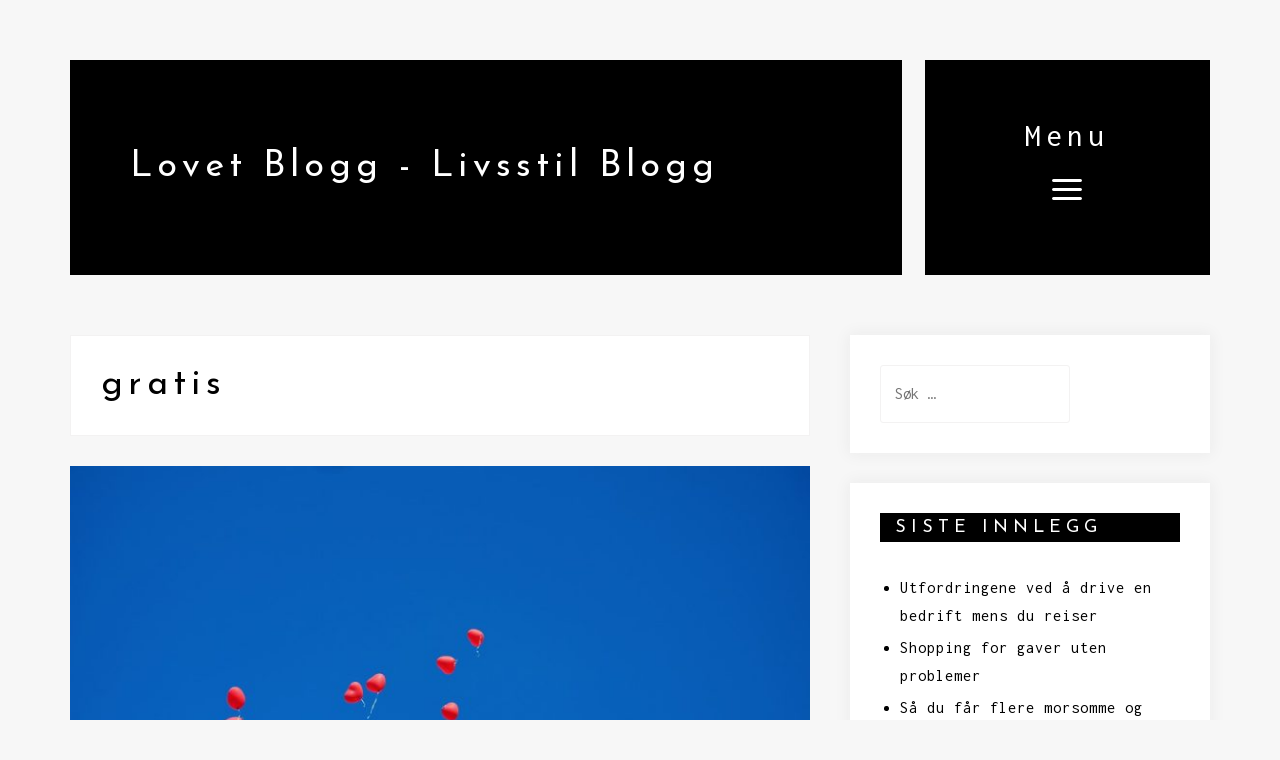

--- FILE ---
content_type: text/html; charset=UTF-8
request_url: http://www.lovet.nu/tag/gratis/
body_size: 32400
content:
<!DOCTYPE html>
<html lang="nb-NO">
<head>
<meta charset="UTF-8">
<meta name="viewport" content="width=device-width, initial-scale=1">
<link rel="profile" href="http://gmpg.org/xfn/11">

<title>gratis &#8211; Lovet  Blogg &#8211; Livsstil Blogg</title>
<meta name='robots' content='max-image-preview:large' />
	<style>img:is([sizes="auto" i], [sizes^="auto," i]) { contain-intrinsic-size: 3000px 1500px }</style>
	<link rel='dns-prefetch' href='//fonts.googleapis.com' />
<link rel="alternate" type="application/rss+xml" title="Lovet  Blogg - Livsstil Blogg &raquo; strøm" href="http://www.lovet.nu/feed/" />
<link rel="alternate" type="application/rss+xml" title="Lovet  Blogg - Livsstil Blogg &raquo; kommentarstrøm" href="http://www.lovet.nu/comments/feed/" />
<link rel="alternate" type="application/rss+xml" title="Lovet  Blogg - Livsstil Blogg &raquo; gratis stikkord-strøm" href="http://www.lovet.nu/tag/gratis/feed/" />
<script type="text/javascript">
/* <![CDATA[ */
window._wpemojiSettings = {"baseUrl":"https:\/\/s.w.org\/images\/core\/emoji\/15.0.3\/72x72\/","ext":".png","svgUrl":"https:\/\/s.w.org\/images\/core\/emoji\/15.0.3\/svg\/","svgExt":".svg","source":{"concatemoji":"http:\/\/www.lovet.nu\/wp-includes\/js\/wp-emoji-release.min.js?ver=6.7.1"}};
/*! This file is auto-generated */
!function(i,n){var o,s,e;function c(e){try{var t={supportTests:e,timestamp:(new Date).valueOf()};sessionStorage.setItem(o,JSON.stringify(t))}catch(e){}}function p(e,t,n){e.clearRect(0,0,e.canvas.width,e.canvas.height),e.fillText(t,0,0);var t=new Uint32Array(e.getImageData(0,0,e.canvas.width,e.canvas.height).data),r=(e.clearRect(0,0,e.canvas.width,e.canvas.height),e.fillText(n,0,0),new Uint32Array(e.getImageData(0,0,e.canvas.width,e.canvas.height).data));return t.every(function(e,t){return e===r[t]})}function u(e,t,n){switch(t){case"flag":return n(e,"\ud83c\udff3\ufe0f\u200d\u26a7\ufe0f","\ud83c\udff3\ufe0f\u200b\u26a7\ufe0f")?!1:!n(e,"\ud83c\uddfa\ud83c\uddf3","\ud83c\uddfa\u200b\ud83c\uddf3")&&!n(e,"\ud83c\udff4\udb40\udc67\udb40\udc62\udb40\udc65\udb40\udc6e\udb40\udc67\udb40\udc7f","\ud83c\udff4\u200b\udb40\udc67\u200b\udb40\udc62\u200b\udb40\udc65\u200b\udb40\udc6e\u200b\udb40\udc67\u200b\udb40\udc7f");case"emoji":return!n(e,"\ud83d\udc26\u200d\u2b1b","\ud83d\udc26\u200b\u2b1b")}return!1}function f(e,t,n){var r="undefined"!=typeof WorkerGlobalScope&&self instanceof WorkerGlobalScope?new OffscreenCanvas(300,150):i.createElement("canvas"),a=r.getContext("2d",{willReadFrequently:!0}),o=(a.textBaseline="top",a.font="600 32px Arial",{});return e.forEach(function(e){o[e]=t(a,e,n)}),o}function t(e){var t=i.createElement("script");t.src=e,t.defer=!0,i.head.appendChild(t)}"undefined"!=typeof Promise&&(o="wpEmojiSettingsSupports",s=["flag","emoji"],n.supports={everything:!0,everythingExceptFlag:!0},e=new Promise(function(e){i.addEventListener("DOMContentLoaded",e,{once:!0})}),new Promise(function(t){var n=function(){try{var e=JSON.parse(sessionStorage.getItem(o));if("object"==typeof e&&"number"==typeof e.timestamp&&(new Date).valueOf()<e.timestamp+604800&&"object"==typeof e.supportTests)return e.supportTests}catch(e){}return null}();if(!n){if("undefined"!=typeof Worker&&"undefined"!=typeof OffscreenCanvas&&"undefined"!=typeof URL&&URL.createObjectURL&&"undefined"!=typeof Blob)try{var e="postMessage("+f.toString()+"("+[JSON.stringify(s),u.toString(),p.toString()].join(",")+"));",r=new Blob([e],{type:"text/javascript"}),a=new Worker(URL.createObjectURL(r),{name:"wpTestEmojiSupports"});return void(a.onmessage=function(e){c(n=e.data),a.terminate(),t(n)})}catch(e){}c(n=f(s,u,p))}t(n)}).then(function(e){for(var t in e)n.supports[t]=e[t],n.supports.everything=n.supports.everything&&n.supports[t],"flag"!==t&&(n.supports.everythingExceptFlag=n.supports.everythingExceptFlag&&n.supports[t]);n.supports.everythingExceptFlag=n.supports.everythingExceptFlag&&!n.supports.flag,n.DOMReady=!1,n.readyCallback=function(){n.DOMReady=!0}}).then(function(){return e}).then(function(){var e;n.supports.everything||(n.readyCallback(),(e=n.source||{}).concatemoji?t(e.concatemoji):e.wpemoji&&e.twemoji&&(t(e.twemoji),t(e.wpemoji)))}))}((window,document),window._wpemojiSettings);
/* ]]> */
</script>
<link rel='stylesheet' id='rikke-bootstrap-css' href='http://www.lovet.nu/wp-content/themes/rikke/css/bootstrap/bootstrap.min.css?ver=1' type='text/css' media='all' />
<style id='wp-emoji-styles-inline-css' type='text/css'>

	img.wp-smiley, img.emoji {
		display: inline !important;
		border: none !important;
		box-shadow: none !important;
		height: 1em !important;
		width: 1em !important;
		margin: 0 0.07em !important;
		vertical-align: -0.1em !important;
		background: none !important;
		padding: 0 !important;
	}
</style>
<link rel='stylesheet' id='wp-block-library-css' href='http://www.lovet.nu/wp-includes/css/dist/block-library/style.min.css?ver=6.7.1' type='text/css' media='all' />
<style id='classic-theme-styles-inline-css' type='text/css'>
/*! This file is auto-generated */
.wp-block-button__link{color:#fff;background-color:#32373c;border-radius:9999px;box-shadow:none;text-decoration:none;padding:calc(.667em + 2px) calc(1.333em + 2px);font-size:1.125em}.wp-block-file__button{background:#32373c;color:#fff;text-decoration:none}
</style>
<style id='global-styles-inline-css' type='text/css'>
:root{--wp--preset--aspect-ratio--square: 1;--wp--preset--aspect-ratio--4-3: 4/3;--wp--preset--aspect-ratio--3-4: 3/4;--wp--preset--aspect-ratio--3-2: 3/2;--wp--preset--aspect-ratio--2-3: 2/3;--wp--preset--aspect-ratio--16-9: 16/9;--wp--preset--aspect-ratio--9-16: 9/16;--wp--preset--color--black: #000000;--wp--preset--color--cyan-bluish-gray: #abb8c3;--wp--preset--color--white: #ffffff;--wp--preset--color--pale-pink: #f78da7;--wp--preset--color--vivid-red: #cf2e2e;--wp--preset--color--luminous-vivid-orange: #ff6900;--wp--preset--color--luminous-vivid-amber: #fcb900;--wp--preset--color--light-green-cyan: #7bdcb5;--wp--preset--color--vivid-green-cyan: #00d084;--wp--preset--color--pale-cyan-blue: #8ed1fc;--wp--preset--color--vivid-cyan-blue: #0693e3;--wp--preset--color--vivid-purple: #9b51e0;--wp--preset--gradient--vivid-cyan-blue-to-vivid-purple: linear-gradient(135deg,rgba(6,147,227,1) 0%,rgb(155,81,224) 100%);--wp--preset--gradient--light-green-cyan-to-vivid-green-cyan: linear-gradient(135deg,rgb(122,220,180) 0%,rgb(0,208,130) 100%);--wp--preset--gradient--luminous-vivid-amber-to-luminous-vivid-orange: linear-gradient(135deg,rgba(252,185,0,1) 0%,rgba(255,105,0,1) 100%);--wp--preset--gradient--luminous-vivid-orange-to-vivid-red: linear-gradient(135deg,rgba(255,105,0,1) 0%,rgb(207,46,46) 100%);--wp--preset--gradient--very-light-gray-to-cyan-bluish-gray: linear-gradient(135deg,rgb(238,238,238) 0%,rgb(169,184,195) 100%);--wp--preset--gradient--cool-to-warm-spectrum: linear-gradient(135deg,rgb(74,234,220) 0%,rgb(151,120,209) 20%,rgb(207,42,186) 40%,rgb(238,44,130) 60%,rgb(251,105,98) 80%,rgb(254,248,76) 100%);--wp--preset--gradient--blush-light-purple: linear-gradient(135deg,rgb(255,206,236) 0%,rgb(152,150,240) 100%);--wp--preset--gradient--blush-bordeaux: linear-gradient(135deg,rgb(254,205,165) 0%,rgb(254,45,45) 50%,rgb(107,0,62) 100%);--wp--preset--gradient--luminous-dusk: linear-gradient(135deg,rgb(255,203,112) 0%,rgb(199,81,192) 50%,rgb(65,88,208) 100%);--wp--preset--gradient--pale-ocean: linear-gradient(135deg,rgb(255,245,203) 0%,rgb(182,227,212) 50%,rgb(51,167,181) 100%);--wp--preset--gradient--electric-grass: linear-gradient(135deg,rgb(202,248,128) 0%,rgb(113,206,126) 100%);--wp--preset--gradient--midnight: linear-gradient(135deg,rgb(2,3,129) 0%,rgb(40,116,252) 100%);--wp--preset--font-size--small: 13px;--wp--preset--font-size--medium: 20px;--wp--preset--font-size--large: 36px;--wp--preset--font-size--x-large: 42px;--wp--preset--spacing--20: 0.44rem;--wp--preset--spacing--30: 0.67rem;--wp--preset--spacing--40: 1rem;--wp--preset--spacing--50: 1.5rem;--wp--preset--spacing--60: 2.25rem;--wp--preset--spacing--70: 3.38rem;--wp--preset--spacing--80: 5.06rem;--wp--preset--shadow--natural: 6px 6px 9px rgba(0, 0, 0, 0.2);--wp--preset--shadow--deep: 12px 12px 50px rgba(0, 0, 0, 0.4);--wp--preset--shadow--sharp: 6px 6px 0px rgba(0, 0, 0, 0.2);--wp--preset--shadow--outlined: 6px 6px 0px -3px rgba(255, 255, 255, 1), 6px 6px rgba(0, 0, 0, 1);--wp--preset--shadow--crisp: 6px 6px 0px rgba(0, 0, 0, 1);}:where(.is-layout-flex){gap: 0.5em;}:where(.is-layout-grid){gap: 0.5em;}body .is-layout-flex{display: flex;}.is-layout-flex{flex-wrap: wrap;align-items: center;}.is-layout-flex > :is(*, div){margin: 0;}body .is-layout-grid{display: grid;}.is-layout-grid > :is(*, div){margin: 0;}:where(.wp-block-columns.is-layout-flex){gap: 2em;}:where(.wp-block-columns.is-layout-grid){gap: 2em;}:where(.wp-block-post-template.is-layout-flex){gap: 1.25em;}:where(.wp-block-post-template.is-layout-grid){gap: 1.25em;}.has-black-color{color: var(--wp--preset--color--black) !important;}.has-cyan-bluish-gray-color{color: var(--wp--preset--color--cyan-bluish-gray) !important;}.has-white-color{color: var(--wp--preset--color--white) !important;}.has-pale-pink-color{color: var(--wp--preset--color--pale-pink) !important;}.has-vivid-red-color{color: var(--wp--preset--color--vivid-red) !important;}.has-luminous-vivid-orange-color{color: var(--wp--preset--color--luminous-vivid-orange) !important;}.has-luminous-vivid-amber-color{color: var(--wp--preset--color--luminous-vivid-amber) !important;}.has-light-green-cyan-color{color: var(--wp--preset--color--light-green-cyan) !important;}.has-vivid-green-cyan-color{color: var(--wp--preset--color--vivid-green-cyan) !important;}.has-pale-cyan-blue-color{color: var(--wp--preset--color--pale-cyan-blue) !important;}.has-vivid-cyan-blue-color{color: var(--wp--preset--color--vivid-cyan-blue) !important;}.has-vivid-purple-color{color: var(--wp--preset--color--vivid-purple) !important;}.has-black-background-color{background-color: var(--wp--preset--color--black) !important;}.has-cyan-bluish-gray-background-color{background-color: var(--wp--preset--color--cyan-bluish-gray) !important;}.has-white-background-color{background-color: var(--wp--preset--color--white) !important;}.has-pale-pink-background-color{background-color: var(--wp--preset--color--pale-pink) !important;}.has-vivid-red-background-color{background-color: var(--wp--preset--color--vivid-red) !important;}.has-luminous-vivid-orange-background-color{background-color: var(--wp--preset--color--luminous-vivid-orange) !important;}.has-luminous-vivid-amber-background-color{background-color: var(--wp--preset--color--luminous-vivid-amber) !important;}.has-light-green-cyan-background-color{background-color: var(--wp--preset--color--light-green-cyan) !important;}.has-vivid-green-cyan-background-color{background-color: var(--wp--preset--color--vivid-green-cyan) !important;}.has-pale-cyan-blue-background-color{background-color: var(--wp--preset--color--pale-cyan-blue) !important;}.has-vivid-cyan-blue-background-color{background-color: var(--wp--preset--color--vivid-cyan-blue) !important;}.has-vivid-purple-background-color{background-color: var(--wp--preset--color--vivid-purple) !important;}.has-black-border-color{border-color: var(--wp--preset--color--black) !important;}.has-cyan-bluish-gray-border-color{border-color: var(--wp--preset--color--cyan-bluish-gray) !important;}.has-white-border-color{border-color: var(--wp--preset--color--white) !important;}.has-pale-pink-border-color{border-color: var(--wp--preset--color--pale-pink) !important;}.has-vivid-red-border-color{border-color: var(--wp--preset--color--vivid-red) !important;}.has-luminous-vivid-orange-border-color{border-color: var(--wp--preset--color--luminous-vivid-orange) !important;}.has-luminous-vivid-amber-border-color{border-color: var(--wp--preset--color--luminous-vivid-amber) !important;}.has-light-green-cyan-border-color{border-color: var(--wp--preset--color--light-green-cyan) !important;}.has-vivid-green-cyan-border-color{border-color: var(--wp--preset--color--vivid-green-cyan) !important;}.has-pale-cyan-blue-border-color{border-color: var(--wp--preset--color--pale-cyan-blue) !important;}.has-vivid-cyan-blue-border-color{border-color: var(--wp--preset--color--vivid-cyan-blue) !important;}.has-vivid-purple-border-color{border-color: var(--wp--preset--color--vivid-purple) !important;}.has-vivid-cyan-blue-to-vivid-purple-gradient-background{background: var(--wp--preset--gradient--vivid-cyan-blue-to-vivid-purple) !important;}.has-light-green-cyan-to-vivid-green-cyan-gradient-background{background: var(--wp--preset--gradient--light-green-cyan-to-vivid-green-cyan) !important;}.has-luminous-vivid-amber-to-luminous-vivid-orange-gradient-background{background: var(--wp--preset--gradient--luminous-vivid-amber-to-luminous-vivid-orange) !important;}.has-luminous-vivid-orange-to-vivid-red-gradient-background{background: var(--wp--preset--gradient--luminous-vivid-orange-to-vivid-red) !important;}.has-very-light-gray-to-cyan-bluish-gray-gradient-background{background: var(--wp--preset--gradient--very-light-gray-to-cyan-bluish-gray) !important;}.has-cool-to-warm-spectrum-gradient-background{background: var(--wp--preset--gradient--cool-to-warm-spectrum) !important;}.has-blush-light-purple-gradient-background{background: var(--wp--preset--gradient--blush-light-purple) !important;}.has-blush-bordeaux-gradient-background{background: var(--wp--preset--gradient--blush-bordeaux) !important;}.has-luminous-dusk-gradient-background{background: var(--wp--preset--gradient--luminous-dusk) !important;}.has-pale-ocean-gradient-background{background: var(--wp--preset--gradient--pale-ocean) !important;}.has-electric-grass-gradient-background{background: var(--wp--preset--gradient--electric-grass) !important;}.has-midnight-gradient-background{background: var(--wp--preset--gradient--midnight) !important;}.has-small-font-size{font-size: var(--wp--preset--font-size--small) !important;}.has-medium-font-size{font-size: var(--wp--preset--font-size--medium) !important;}.has-large-font-size{font-size: var(--wp--preset--font-size--large) !important;}.has-x-large-font-size{font-size: var(--wp--preset--font-size--x-large) !important;}
:where(.wp-block-post-template.is-layout-flex){gap: 1.25em;}:where(.wp-block-post-template.is-layout-grid){gap: 1.25em;}
:where(.wp-block-columns.is-layout-flex){gap: 2em;}:where(.wp-block-columns.is-layout-grid){gap: 2em;}
:root :where(.wp-block-pullquote){font-size: 1.5em;line-height: 1.6;}
</style>
<link rel='stylesheet' id='rikke-style-css' href='http://www.lovet.nu/wp-content/themes/rikke/style.css?ver=6.7.1' type='text/css' media='all' />
<style id='rikke-style-inline-css' type='text/css'>
body { font-family:Inconsolata;}
h1,h2,h3,h4,h5,h6,.site-title { font-family:Josefin Sans;}
h1, .site-title { font-size:36px; }
h2 { font-size:30px; }
h3 { font-size:24px; }
h4 { font-size:18px; }
h5 { font-size:14px; }
h6 { font-size:12px; }
body { font-size:16px; }
#main #dslc-content .dslc-staff-member .dslc-staff-member-social a:hover,.footer-widgets .widget a:hover,.site-footer a:hover,.contact-info .rikke-icon,.contact-social a:hover,.entry-footer .rikke-icon,.single-meta .rikke-icon,.entry-title a:hover,.slicknav_nav a:hover,.main-navigation a:hover,a,a:hover,a:focus { color:#EACB7F;}
.comment-reply-link,.cat-links,.go-top,button,.button:not(.header-button),input[type="button"],input[type="reset"],input[type="submit"],button:hover,.button:not(.header-button):hover,input[type="button"]:hover,input[type="reset"]:hover,input[type="submit"]:hover,.mobile-nav .search-item,.search-item .rikke-icon,.widget-area .rikke_social_widget li a,.contact-data .rikke-icon { background-color:#EACB7F;}
.site-title a { color:#ffffff;}
.site-description { color:#8C8A8A;}
.site-description { color:#8C8A8A;}
.main-navigation, .site-branding { background-color:#000;}
body, .widget, .widget a { color:#000;}
.site-footer { background-color:#000;}
.site-footer, .site-footer a { color:#ffffff;}

</style>
<link rel='stylesheet' id='rikke-fonts-css' href='https://fonts.googleapis.com/css?family=Inconsolata%3A400%2C400italic%2C600%2C600italic%7CJosefin+Sans%3A400%2C400italic%2C600%2C600italic&#038;subset=latin%2Clatin-ext%2Ccyrillic' type='text/css' media='all' />
<link rel='stylesheet' id='rikke-elegant-icons-css' href='http://www.lovet.nu/wp-content/themes/rikke/fonts/style.css?ver=6.7.1' type='text/css' media='all' />
<script type="text/javascript" src="http://www.lovet.nu/wp-includes/js/jquery/jquery.min.js?ver=3.7.1" id="jquery-core-js"></script>
<script type="text/javascript" src="http://www.lovet.nu/wp-includes/js/jquery/jquery-migrate.min.js?ver=3.4.1" id="jquery-migrate-js"></script>
<link rel="https://api.w.org/" href="http://www.lovet.nu/wp-json/" /><link rel="alternate" title="JSON" type="application/json" href="http://www.lovet.nu/wp-json/wp/v2/tags/30" /><link rel="EditURI" type="application/rsd+xml" title="RSD" href="http://www.lovet.nu/xmlrpc.php?rsd" />
<meta name="generator" content="WordPress 6.7.1" />
</head>

<body class="archive tag tag-gratis tag-30 rikke-sticky-menu">

<div id="page" class="hfeed site">
	<a class="skip-link screen-reader-text" href="#content">Skip to content</a>

		<header id="masthead" class="site-header clearfix" role="banner">
		<div class="container">
		<div class="header-bar">
			<div class="site-branding">
				<h1 class="site-title"><a href="http://www.lovet.nu/" rel="home">Lovet  Blogg - Livsstil Blogg</a></h1>			</div>
			<nav id="site-navigation" class="main-navigation" role="navigation">
				<div class="menu-toggle">
				<span class="menu-text">Menu</span>
				<span class="menu-show"><i class="rikke-icon dslc-icon-ei-icon_menu"></i></span>
				</div>
				<div class="menu-wrapper">
					<div class="menu-menu-1-container"><ul id="primary-menu" class="menu"><li id="menu-item-37" class="menu-item menu-item-type-custom menu-item-object-custom menu-item-home menu-item-37"><a href="http://www.lovet.nu/">Hjem</a></li>
<li id="menu-item-39" class="menu-item menu-item-type-taxonomy menu-item-object-category menu-item-39"><a href="http://www.lovet.nu/category/livsstil/">Livsstil</a></li>
<li id="menu-item-40" class="menu-item menu-item-type-taxonomy menu-item-object-category menu-item-40"><a href="http://www.lovet.nu/category/innredningen/">Innredningen</a></li>
<li id="menu-item-41" class="menu-item menu-item-type-taxonomy menu-item-object-category menu-item-41"><a href="http://www.lovet.nu/category/dekorasjon/">Dekorasjon</a></li>
<li id="menu-item-42" class="menu-item menu-item-type-taxonomy menu-item-object-category menu-item-42"><a href="http://www.lovet.nu/category/gaver/">Gaver</a></li>
<li id="menu-item-43" class="menu-item menu-item-type-taxonomy menu-item-object-category menu-item-43"><a href="http://www.lovet.nu/category/sport/">Sport</a></li>
</ul></div>					<span class="menu-close"><i class="rikke-icon dslc-icon-ei-icon_close"></i></span>
				</div>
			</nav>
		</div>
		<div class="header-clone"></div>
		</div>
	</header><!-- #masthead -->
	
	
	<div id="content" class="site-content">
		<div class="container">
	<div id="primary" class="content-area default">
		<main id="main" class="site-main" role="main">

		
			<header class="page-header">
				<h1 class="page-title">gratis</h1>			</header><!-- .page-header -->

			<div class="posts-layout">
			
				
<article id="post-19" class="post-19 post type-post status-publish format-standard has-post-thumbnail hentry category-gaver tag-gratis tag-handverk tag-produkter clearfix">


	<div class="post-wrapper">
					<div class="entry-thumb">
				<a href="http://www.lovet.nu/gaver/handlagde-gaver/" title="Håndlagde gaver"><img width="740" height="493" src="http://www.lovet.nu/wp-content/uploads/2020/05/balloon-4307986_960_720.jpg" class="attachment-rikke-small-thumb size-rikke-small-thumb wp-post-image" alt="" decoding="async" fetchpriority="high" srcset="http://www.lovet.nu/wp-content/uploads/2020/05/balloon-4307986_960_720.jpg 960w, http://www.lovet.nu/wp-content/uploads/2020/05/balloon-4307986_960_720-300x200.jpg 300w, http://www.lovet.nu/wp-content/uploads/2020/05/balloon-4307986_960_720-768x512.jpg 768w" sizes="(max-width: 740px) 100vw, 740px" /></a>
			</div>
		
		<div class="post-inner">
						<div class="entry-meta">
				<span class="posted-on"><span class="rikke-icon dslc-icon-ei-icon_clock_alt"></span><a href="http://www.lovet.nu/gaver/handlagde-gaver/" rel="bookmark"><time class="entry-date published" datetime="2019-04-05T12:19:06+00:00">april 5, 2019</time><time class="updated" datetime="2020-05-05T12:22:57+00:00">mai 5, 2020</time></a></span><span class="byline"> <span class="rikke-icon dslc-icon-ei-icon_profile"></span><span class="author vcard"><a class="url fn n" href="http://www.lovet.nu/author/admin/">Adam</a></span></span><span class="cat-links"><span class="rikke-icon dslc-icon-ei-icon_archive_alt"></span><a href="http://www.lovet.nu/category/gaver/" rel="category tag">gaver</a></span>			</div>
				
			<header class="entry-header">
				<h2 class="entry-title"><a href="http://www.lovet.nu/gaver/handlagde-gaver/" rel="bookmark">Håndlagde gaver</a></h2>			</header><!-- .entry-header -->

			<div class="entry-content">
				<p>Mange mennesker som har talent for å lage hjemmelaget håndverk, er ofte motvillige til å gi dem bort som gaver. Dette kan være forårsaket av mangel på selvtillit. I noen&nbsp;[&hellip;]</p>

							</div><!-- .entry-content -->
		</div>
	</div>

</article><!-- #post-## -->
						</div>

			
		
		</main><!-- #main -->
	</div><!-- #primary -->



<div id="secondary" class="widget-area" role="complementary">
	<aside id="search-2" class="widget widget_search"><form role="search" method="get" class="search-form" action="http://www.lovet.nu/">
				<label>
					<span class="screen-reader-text">Søk etter:</span>
					<input type="search" class="search-field" placeholder="Søk &hellip;" value="" name="s" />
				</label>
				<input type="submit" class="search-submit" value="Søk" />
			</form></aside>
		<aside id="recent-posts-2" class="widget widget_recent_entries">
		<h4 class="widget-title">Siste innlegg</h4>
		<ul>
											<li>
					<a href="http://www.lovet.nu/livsstil/utfordringene-ved-a-drive-en-bedrift-mens-du-reiser/">Utfordringene ved å drive en bedrift mens du reiser</a>
									</li>
											<li>
					<a href="http://www.lovet.nu/livsstil/shopping-for-gaver-uten-problemer/">Shopping for gaver uten problemer</a>
									</li>
											<li>
					<a href="http://www.lovet.nu/livsstil/sa-du-far-flere-morsomme-og-spennende-ting-i-hverdagen/">Så du får flere morsomme og spennende ting i hverdagen</a>
									</li>
											<li>
					<a href="http://www.lovet.nu/tilbehor/hvordan-velge-riktig-malingsfarge/">Hvordan velge riktig malingsfarge</a>
									</li>
											<li>
					<a href="http://www.lovet.nu/livsstil/den-perfekte-sommerkvelden/">Den perfekte sommerkvelden</a>
									</li>
					</ul>

		</aside>		<aside id="rikke-recent-posts-2" class="widget rikke_recent_posts">				<ul>
					<li class="clearfix">
									<div class="recent-thumb col-md-4">
						<img width="150" height="150" src="http://www.lovet.nu/wp-content/uploads/2025/03/technology-791029_960_720-150x150.jpg" class="attachment-thumbnail size-thumbnail wp-post-image" alt="" decoding="async" loading="lazy" />					</div>
					<div class="recent-title col-md-8">
					
				<a href="http://www.lovet.nu/livsstil/utfordringene-ved-a-drive-en-bedrift-mens-du-reiser/">Utfordringene ved å drive en bedrift mens du reiser</a>
								</div>
			</li>
					<li class="clearfix">
									<div class="recent-thumb col-md-4">
						<img width="150" height="150" src="http://www.lovet.nu/wp-content/uploads/2020/05/shopping-2291966_960_720-150x150.jpg" class="attachment-thumbnail size-thumbnail wp-post-image" alt="" decoding="async" loading="lazy" />					</div>
					<div class="recent-title col-md-8">
					
				<a href="http://www.lovet.nu/livsstil/shopping-for-gaver-uten-problemer/">Shopping for gaver uten problemer</a>
								</div>
			</li>
					<li class="clearfix">
									<div class="recent-thumb col-md-4">
						<img width="150" height="150" src="http://www.lovet.nu/wp-content/uploads/2022/11/red-792139_960_720-150x150.jpg" class="attachment-thumbnail size-thumbnail wp-post-image" alt="" decoding="async" loading="lazy" />					</div>
					<div class="recent-title col-md-8">
					
				<a href="http://www.lovet.nu/livsstil/sa-du-far-flere-morsomme-og-spennende-ting-i-hverdagen/">Så du får flere morsomme og spennende ting i hverdagen</a>
								</div>
			</li>
					<li class="clearfix">
									<div class="recent-thumb col-md-4">
						<img width="150" height="150" src="http://www.lovet.nu/wp-content/uploads/2020/05/Room-150x150.jpg" class="attachment-thumbnail size-thumbnail wp-post-image" alt="" decoding="async" loading="lazy" />					</div>
					<div class="recent-title col-md-8">
					
				<a href="http://www.lovet.nu/tilbehor/hvordan-velge-riktig-malingsfarge/">Hvordan velge riktig malingsfarge</a>
								</div>
			</li>
					<li class="clearfix">
									<div class="recent-thumb col-md-4">
						<img width="150" height="150" src="http://www.lovet.nu/wp-content/uploads/2022/03/celebration-1852926_960_720-150x150.jpg" class="attachment-thumbnail size-thumbnail wp-post-image" alt="" decoding="async" loading="lazy" />					</div>
					<div class="recent-title col-md-8">
					
				<a href="http://www.lovet.nu/livsstil/den-perfekte-sommerkvelden/">Den perfekte sommerkvelden</a>
								</div>
			</li>
				</ul>
		</aside><aside id="tag_cloud-2" class="widget widget_tag_cloud"><h4 class="widget-title">Stikkord</h4><div class="tagcloud"><a href="http://www.lovet.nu/tag/dekorere/" class="tag-cloud-link tag-link-23 tag-link-position-1" style="font-size: 8pt;" aria-label="dekorere (1 element)">dekorere</a>
<a href="http://www.lovet.nu/tag/farge/" class="tag-cloud-link tag-link-20 tag-link-position-2" style="font-size: 8pt;" aria-label="farge (1 element)">farge</a>
<a href="http://www.lovet.nu/tag/forberede/" class="tag-cloud-link tag-link-11 tag-link-position-3" style="font-size: 8pt;" aria-label="forberede (1 element)">forberede</a>
<a href="http://www.lovet.nu/tag/gratis/" class="tag-cloud-link tag-link-30 tag-link-position-4" style="font-size: 8pt;" aria-label="gratis (1 element)">gratis</a>
<a href="http://www.lovet.nu/tag/handvask/" class="tag-cloud-link tag-link-5 tag-link-position-5" style="font-size: 8pt;" aria-label="Håndvask (1 element)">Håndvask</a>
<a href="http://www.lovet.nu/tag/handverk/" class="tag-cloud-link tag-link-29 tag-link-position-6" style="font-size: 8pt;" aria-label="håndverk (1 element)">håndverk</a>
<a href="http://www.lovet.nu/tag/kunstverk/" class="tag-cloud-link tag-link-36 tag-link-position-7" style="font-size: 8pt;" aria-label="Kunstverk (1 element)">Kunstverk</a>
<a href="http://www.lovet.nu/tag/kurset/" class="tag-cloud-link tag-link-12 tag-link-position-8" style="font-size: 8pt;" aria-label="kurset (1 element)">kurset</a>
<a href="http://www.lovet.nu/tag/kok/" class="tag-cloud-link tag-link-33 tag-link-position-9" style="font-size: 8pt;" aria-label="Kök (1 element)">Kök</a>
<a href="http://www.lovet.nu/tag/livet/" class="tag-cloud-link tag-link-26 tag-link-position-10" style="font-size: 8pt;" aria-label="livet (1 element)">livet</a>
<a href="http://www.lovet.nu/tag/malingsfarge/" class="tag-cloud-link tag-link-17 tag-link-position-11" style="font-size: 8pt;" aria-label="Malingsfarge (1 element)">Malingsfarge</a>
<a href="http://www.lovet.nu/tag/pads/" class="tag-cloud-link tag-link-6 tag-link-position-12" style="font-size: 8pt;" aria-label="Pads (1 element)">Pads</a>
<a href="http://www.lovet.nu/tag/pargaver/" class="tag-cloud-link tag-link-38 tag-link-position-13" style="font-size: 8pt;" aria-label="Pargaver (1 element)">Pargaver</a>
<a href="http://www.lovet.nu/tag/presentert/" class="tag-cloud-link tag-link-25 tag-link-position-14" style="font-size: 8pt;" aria-label="presentert (1 element)">presentert</a>
<a href="http://www.lovet.nu/tag/produkter/" class="tag-cloud-link tag-link-31 tag-link-position-15" style="font-size: 8pt;" aria-label="produkter (1 element)">produkter</a>
<a href="http://www.lovet.nu/tag/prove/" class="tag-cloud-link tag-link-27 tag-link-position-16" style="font-size: 8pt;" aria-label="prøve (1 element)">prøve</a>
<a href="http://www.lovet.nu/tag/shopping/" class="tag-cloud-link tag-link-35 tag-link-position-17" style="font-size: 8pt;" aria-label="Shopping (1 element)">Shopping</a>
<a href="http://www.lovet.nu/tag/strategisk/" class="tag-cloud-link tag-link-24 tag-link-position-18" style="font-size: 8pt;" aria-label="strategisk (1 element)">strategisk</a>
<a href="http://www.lovet.nu/tag/tilbehor/" class="tag-cloud-link tag-link-18 tag-link-position-19" style="font-size: 22pt;" aria-label="Tilbehør (2 elementer)">Tilbehør</a>
<a href="http://www.lovet.nu/tag/tips/" class="tag-cloud-link tag-link-4 tag-link-position-20" style="font-size: 8pt;" aria-label="tips (1 element)">tips</a>
<a href="http://www.lovet.nu/tag/torker/" class="tag-cloud-link tag-link-19 tag-link-position-21" style="font-size: 8pt;" aria-label="tørker (1 element)">tørker</a>
<a href="http://www.lovet.nu/tag/underholdning/" class="tag-cloud-link tag-link-37 tag-link-position-22" style="font-size: 8pt;" aria-label="Underholdning (1 element)">Underholdning</a>
<a href="http://www.lovet.nu/tag/vardagsrum/" class="tag-cloud-link tag-link-34 tag-link-position-23" style="font-size: 8pt;" aria-label="Vardagsrum (1 element)">Vardagsrum</a>
<a href="http://www.lovet.nu/tag/videoer/" class="tag-cloud-link tag-link-13 tag-link-position-24" style="font-size: 8pt;" aria-label="videoer (1 element)">videoer</a></div>
</aside><aside id="categories-2" class="widget widget_categories"><h4 class="widget-title">Kategorier</h4>
			<ul>
					<li class="cat-item cat-item-22"><a href="http://www.lovet.nu/category/dekorasjon/">Dekorasjon</a>
</li>
	<li class="cat-item cat-item-28"><a href="http://www.lovet.nu/category/gaver/">gaver</a>
</li>
	<li class="cat-item cat-item-8"><a href="http://www.lovet.nu/category/golf/">Golf</a>
</li>
	<li class="cat-item cat-item-16"><a href="http://www.lovet.nu/category/innredningen/">Innredningen</a>
</li>
	<li class="cat-item cat-item-9"><a href="http://www.lovet.nu/category/livsstil/">Livsstil</a>
</li>
	<li class="cat-item cat-item-15"><a href="http://www.lovet.nu/category/mobler/">Møbler</a>
</li>
	<li class="cat-item cat-item-7"><a href="http://www.lovet.nu/category/nybegynnere/">Nybegynnere</a>
</li>
	<li class="cat-item cat-item-3"><a href="http://www.lovet.nu/category/rengjoring/">rengjøring</a>
</li>
	<li class="cat-item cat-item-2"><a href="http://www.lovet.nu/category/skateboardputene/">skateboardputene</a>
</li>
	<li class="cat-item cat-item-32"><a href="http://www.lovet.nu/category/sovrum/">Sovrum</a>
</li>
	<li class="cat-item cat-item-10"><a href="http://www.lovet.nu/category/sport/">Sport</a>
</li>
	<li class="cat-item cat-item-21"><a href="http://www.lovet.nu/category/stil/">stil</a>
</li>
	<li class="cat-item cat-item-14"><a href="http://www.lovet.nu/category/tilbehor/">Tilbehør</a>
</li>
			</ul>

			</aside></div><!-- #secondary -->
	
		</div>
	</div><!-- #content -->

	<footer id="colophon" class="site-footer" role="contentinfo">
		<div class="inner-footer">
			<a class="go-top"><i class="rikke-icon dslc-icon-ei-arrow_triangle-up"></i></a>		<div class="site-info">
			<a href="https://wordpress.org/">Powered by WordPress</a>
			<span class="sep"> | </span>
			Theme: <a href="http://theme.blue/themes/rikke" rel="designer">Rikke</a>		</div>
			</div>
	</footer><!-- #colophon -->
</div><!-- #page -->

<script type="text/javascript" src="http://www.lovet.nu/wp-content/themes/rikke/js/skip-link-focus-fix.js?ver=20130115" id="rikke-skip-link-focus-fix-js"></script>
<script type="text/javascript" src="http://www.lovet.nu/wp-content/themes/rikke/js/scripts.js?ver=6.7.1" id="rikke-scripts-js"></script>
<script type="text/javascript" src="http://www.lovet.nu/wp-content/themes/rikke/js/main.min.js?ver=6.7.1" id="rikke-main-js"></script>
<!--[if lt IE 9]>
<script type="text/javascript" src="http://www.lovet.nu/wp-content/themes/rikke/js/html5.js?ver=6.7.1" id="rikke-html5shiv-js"></script>
<![endif]-->

</body>
</html>